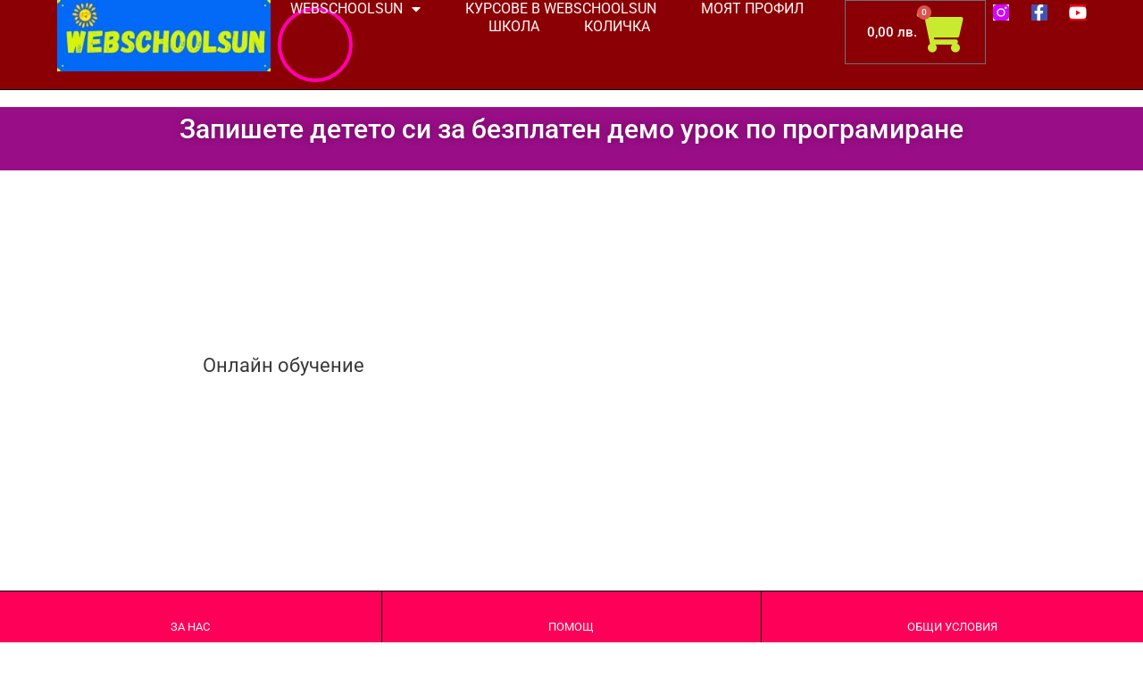

--- FILE ---
content_type: text/css
request_url: https://webschoolsun.com/wp-content/uploads/elementor/css/post-52661.css?ver=1769780620
body_size: 1701
content:
.elementor-kit-52661{--e-global-color-primary:#221B19;--e-global-color-secondary:#E9E8E6;--e-global-color-text:#ACACAC;--e-global-color-accent:#827B75;--e-global-color-345c0ca4:#4054B2;--e-global-color-7a6e0ddb:#23A455;--e-global-color-10034b7b:#000;--e-global-color-7f9175ce:#FFF;--e-global-color-1be27ac6:#F7EEE3;--e-global-color-48f25f1:#FFFFFF00;--e-global-color-de71aff:#000000CC;--e-global-color-5ba0249:#FFFFFF;--e-global-typography-primary-font-family:"Roboto";--e-global-typography-primary-font-size:44px;--e-global-typography-primary-font-weight:900;--e-global-typography-primary-text-transform:uppercase;--e-global-typography-primary-line-height:10px;--e-global-typography-secondary-font-family:"Questrial";--e-global-typography-secondary-font-size:34px;--e-global-typography-secondary-font-weight:400;--e-global-typography-secondary-text-transform:uppercase;--e-global-typography-secondary-line-height:34px;--e-global-typography-secondary-letter-spacing:0.89px;--e-global-typography-text-font-family:"Roboto";--e-global-typography-text-font-size:28px;--e-global-typography-text-font-weight:500;--e-global-typography-text-text-transform:none;--e-global-typography-text-font-style:normal;--e-global-typography-text-line-height:22px;--e-global-typography-accent-font-family:"Work Sans";--e-global-typography-accent-font-size:12px;--e-global-typography-accent-font-weight:400;--e-global-typography-accent-text-transform:uppercase;--e-global-typography-accent-line-height:10px;--e-global-typography-accent-letter-spacing:0.92px;--e-global-typography-3763d6d-font-family:"Questrial";--e-global-typography-3763d6d-font-size:54px;--e-global-typography-3763d6d-font-weight:400;--e-global-typography-3763d6d-text-transform:uppercase;--e-global-typography-3763d6d-line-height:58px;--e-global-typography-3763d6d-letter-spacing:1.42px;--e-global-typography-ef0874e-font-family:"Questrial";--e-global-typography-ef0874e-font-size:22px;--e-global-typography-ef0874e-font-weight:400;--e-global-typography-ef0874e-text-transform:capitalize;--e-global-typography-ef0874e-font-style:normal;--e-global-typography-ef0874e-line-height:40px;--e-global-typography-0fc766b-font-family:"Questrial";--e-global-typography-0fc766b-font-size:22px;--e-global-typography-0fc766b-font-weight:400;--e-global-typography-0fc766b-text-transform:uppercase;--e-global-typography-0fc766b-font-style:normal;--e-global-typography-0fc766b-line-height:26px;--e-global-typography-7adb779-font-family:"Questrial";--e-global-typography-7adb779-font-size:16px;--e-global-typography-7adb779-font-weight:400;--e-global-typography-7adb779-text-transform:uppercase;--e-global-typography-7adb779-font-style:normal;--e-global-typography-7adb779-line-height:22px;--e-global-typography-548e96c-font-family:"Questrial";--e-global-typography-548e96c-font-size:14px;--e-global-typography-548e96c-font-weight:400;--e-global-typography-548e96c-text-transform:uppercase;--e-global-typography-548e96c-font-style:normal;--e-global-typography-548e96c-letter-spacing:1px;--e-global-typography-323e2a0-font-family:"Work Sans";--e-global-typography-323e2a0-font-size:12px;--e-global-typography-323e2a0-font-weight:500;--e-global-typography-323e2a0-text-transform:uppercase;--e-global-typography-323e2a0-text-decoration:underline;--e-global-typography-323e2a0-line-height:10px;--e-global-typography-323e2a0-letter-spacing:0.92px;--e-global-typography-6ac8465-font-family:"Questrial";--e-global-typography-6ac8465-font-size:16px;--e-global-typography-6ac8465-font-weight:400;--e-global-typography-6ac8465-text-transform:capitalize;--e-global-typography-6ac8465-font-style:normal;--e-global-typography-6ac8465-line-height:22px;background-color:var( --e-global-color-5ba0249 );font-family:"Roboto", Sans-serif;font-size:22px;font-weight:500;line-height:32px;letter-spacing:0px;word-spacing:0px;}.elementor-kit-52661 e-page-transition{background-color:#FFBC7D;}body.e-wc-message-notice .woocommerce-message, body.e-wc-message-notice .wc-block-components-notice-banner.is-success{background-color:var( --e-global-color-secondary );}body.e-wc-message-notice .woocommerce-message .button, body.e-wc-message-notice .wc-block-components-notice-banner.is-success .button{background-color:var( --e-global-color-48f25f1 );background-image:var( --e-global-color-48f25f1 );font-family:var( --e-global-typography-accent-font-family ), Sans-serif;font-size:var( --e-global-typography-accent-font-size );font-weight:var( --e-global-typography-accent-font-weight );text-transform:var( --e-global-typography-accent-text-transform );line-height:var( --e-global-typography-accent-line-height );letter-spacing:var( --e-global-typography-accent-letter-spacing );border-width:1px 1px 1px 1px;}body.e-wc-message-notice .woocommerce-message .button:hover, body.e-wc-message-notice .wc-block-components-notice-banner.is-success .button:hover{background-color:var( --e-global-color-accent );background-image:var( --e-global-color-accent );}body.e-wc-info-notice .woocommerce-info, body.e-wc-info-notice .wc-block-components-notice-banner.is-info{background-color:var( --e-global-color-48f25f1 );border-style:solid;border-width:1px 1px 1px 1px;border-color:var( --e-global-color-accent );}body.e-wc-info-notice .woocommerce-info .button, body.e-wc-info-notice .wc-block-components-notice-banner.is-info .button{background-color:var( --e-global-color-48f25f1 );background-image:var( --e-global-color-48f25f1 );font-family:var( --e-global-typography-accent-font-family ), Sans-serif;font-size:var( --e-global-typography-accent-font-size );font-weight:var( --e-global-typography-accent-font-weight );text-transform:var( --e-global-typography-accent-text-transform );line-height:var( --e-global-typography-accent-line-height );letter-spacing:var( --e-global-typography-accent-letter-spacing );border-width:1px 1px 1px 1px;}body.e-wc-info-notice .woocommerce-info .button:hover, body.e-wc-info-notice .wc-block-components-notice-banner.is-info .button:hover, body.e-wc-info-notice .e-my-account-tab:not(.e-my-account-tab__dashboard--custom) .woocommerce .woocommerce-info .woocommerce-Button:hover, body.e-wc-info-notice .e-my-account-tab:not(.e-my-account-tab__dashboard--custom) .woocommerce .wc-block-components-notice-banner.is-info .woocommerce-Button:hover{background-color:var( --e-global-color-accent );background-image:var( --e-global-color-accent );}.elementor-kit-52661 p{margin-block-end:2px;}.elementor-kit-52661 a{color:var( --e-global-color-primary );}.elementor-kit-52661 a:hover{color:var( --e-global-color-accent );}.elementor-kit-52661 button,.elementor-kit-52661 input[type="button"],.elementor-kit-52661 input[type="submit"],.elementor-kit-52661 .elementor-button{color:#FFFFFF;border-radius:0px 0px 0px 0px;}.elementor-kit-52661 input:not([type="button"]):not([type="submit"]),.elementor-kit-52661 textarea,.elementor-kit-52661 .elementor-field-textual{border-style:solid;border-width:0px 0px 1px 0px;border-color:var( --e-global-color-primary );border-radius:0px 0px 0px 0px;}.elementor-section.elementor-section-boxed > .elementor-container{max-width:1600px;}.e-con{--container-max-width:1600px;}.elementor-widget:not(:last-child){margin-block-end:30px;}.elementor-element{--widgets-spacing:30px 30px;--widgets-spacing-row:30px;--widgets-spacing-column:30px;}{}h1.entry-title{display:var(--page-title-display);}.e-wc-error-notice .woocommerce-error, .e-wc-error-notice .wc-block-components-notice-banner.is-error{--error-message-text-color:var( --e-global-color-primary );font-family:var( --e-global-typography-text-font-family ), Sans-serif;font-size:var( --e-global-typography-text-font-size );font-weight:var( --e-global-typography-text-font-weight );text-transform:var( --e-global-typography-text-text-transform );font-style:var( --e-global-typography-text-font-style );line-height:var( --e-global-typography-text-line-height );--error-message-normal-links-color:var( --e-global-color-accent );--error-message-hover-links-color:var( --e-global-color-primary );}body.e-wc-error-notice .woocommerce-error a.wc-backward, body.e-wc-error-notice .wc-block-components-notice-banner.is-error a.wc-backward{font-family:var( --e-global-typography-323e2a0-font-family ), Sans-serif;font-size:var( --e-global-typography-323e2a0-font-size );font-weight:var( --e-global-typography-323e2a0-font-weight );text-transform:var( --e-global-typography-323e2a0-text-transform );text-decoration:var( --e-global-typography-323e2a0-text-decoration );line-height:var( --e-global-typography-323e2a0-line-height );letter-spacing:var( --e-global-typography-323e2a0-letter-spacing );}.e-wc-message-notice .woocommerce-message, .e-wc-message-notice .wc-block-components-notice-banner.is-success{--message-message-text-color:var( --e-global-color-primary );font-family:var( --e-global-typography-text-font-family ), Sans-serif;font-size:var( --e-global-typography-text-font-size );font-weight:var( --e-global-typography-text-font-weight );text-transform:var( --e-global-typography-text-text-transform );font-style:var( --e-global-typography-text-font-style );line-height:var( --e-global-typography-text-line-height );--message-message-icon-color:var( --e-global-color-accent );--message-buttons-normal-text-color:var( --e-global-color-accent );--message-buttons-hover-text-color:var( --e-global-color-1be27ac6 );--message-buttons-hover-border-color:var( --e-global-color-accent );--message-border-type:solid;--message-border-color:var( --e-global-color-accent );}body.e-wc-message-notice .woocommerce-message .restore-item, body.e-wc-message-notice .wc-block-components-notice-banner.is-success .restore-item, body.e-wc-message-notice .woocommerce-message a:not([class]), body.e-wc-message-notice .wc-block-components-notice-banner.is-success a:not([class]){font-family:var( --e-global-typography-323e2a0-font-family ), Sans-serif;font-size:var( --e-global-typography-323e2a0-font-size );font-weight:var( --e-global-typography-323e2a0-font-weight );text-transform:var( --e-global-typography-323e2a0-text-transform );text-decoration:var( --e-global-typography-323e2a0-text-decoration );line-height:var( --e-global-typography-323e2a0-line-height );letter-spacing:var( --e-global-typography-323e2a0-letter-spacing );}.e-wc-message-notice .woocommerce-message .restore-item, .e-wc-message-notice .wc-block-components-notice-banner.is-success .restore-item, .e-wc-message-notice .woocommerce-message a:not([class]), .e-wc-message-notice .wc-block-components-notice-banner.is-success a:not([class]){--notice-message-normal-links-color:var( --e-global-color-accent );}.e-wc-message-notice .woocommerce-message .restore-item:hover, .e-wc-message-notice .wc-block-components-notice-banner.is-success .restore-item:hover, .e-wc-message-notice .woocommerce-message a:not([class]):hover, .e-wc-message-notice .wc-block-components-notice-banner.is-success a:not([class]):hover{--notice-message-hover-links-color:var( --e-global-color-primary );}.e-wc-info-notice .woocommerce-info, .e-wc-info-notice .wc-block-components-notice-banner.is-info{--info-message-text-color:var( --e-global-color-primary );font-family:var( --e-global-typography-text-font-family ), Sans-serif;font-size:var( --e-global-typography-text-font-size );font-weight:var( --e-global-typography-text-font-weight );text-transform:var( --e-global-typography-text-text-transform );font-style:var( --e-global-typography-text-font-style );line-height:var( --e-global-typography-text-line-height );--info-message-icon-color:var( --e-global-color-accent );--info-buttons-normal-text-color:var( --e-global-color-accent );--info-buttons-hover-text-color:var( --e-global-color-1be27ac6 );--info-buttons-hover-border-color:var( --e-global-color-accent );--info-border-type:solid;--info-border-color:var( --e-global-color-accent );}@media(max-width:1024px){.elementor-kit-52661{--e-global-typography-primary-font-size:38px;--e-global-typography-secondary-font-size:30px;--e-global-typography-secondary-line-height:30px;--e-global-typography-text-font-size:15px;--e-global-typography-text-line-height:21px;--e-global-typography-3763d6d-font-size:46px;--e-global-typography-3763d6d-line-height:50px;--e-global-typography-7adb779-font-size:15px;--e-global-typography-7adb779-line-height:21px;--e-global-typography-6ac8465-font-size:15px;--e-global-typography-6ac8465-line-height:21px;font-size:22px;line-height:31px;}.elementor-section.elementor-section-boxed > .elementor-container{max-width:1024px;}.e-con{--container-max-width:1024px;}.e-wc-error-notice .woocommerce-error, .e-wc-error-notice .wc-block-components-notice-banner.is-error{font-size:var( --e-global-typography-text-font-size );line-height:var( --e-global-typography-text-line-height );}body.e-wc-error-notice .woocommerce-error a.wc-backward, body.e-wc-error-notice .wc-block-components-notice-banner.is-error a.wc-backward{font-size:var( --e-global-typography-323e2a0-font-size );line-height:var( --e-global-typography-323e2a0-line-height );letter-spacing:var( --e-global-typography-323e2a0-letter-spacing );}.e-wc-message-notice .woocommerce-message, .e-wc-message-notice .wc-block-components-notice-banner.is-success{font-size:var( --e-global-typography-text-font-size );line-height:var( --e-global-typography-text-line-height );}body.e-wc-message-notice .woocommerce-message .restore-item, body.e-wc-message-notice .wc-block-components-notice-banner.is-success .restore-item, body.e-wc-message-notice .woocommerce-message a:not([class]), body.e-wc-message-notice .wc-block-components-notice-banner.is-success a:not([class]){font-size:var( --e-global-typography-323e2a0-font-size );line-height:var( --e-global-typography-323e2a0-line-height );letter-spacing:var( --e-global-typography-323e2a0-letter-spacing );}body.e-wc-message-notice .woocommerce-message .button, body.e-wc-message-notice .wc-block-components-notice-banner.is-success .button{font-size:var( --e-global-typography-accent-font-size );line-height:var( --e-global-typography-accent-line-height );letter-spacing:var( --e-global-typography-accent-letter-spacing );}.e-wc-info-notice .woocommerce-info, .e-wc-info-notice .wc-block-components-notice-banner.is-info{font-size:var( --e-global-typography-text-font-size );line-height:var( --e-global-typography-text-line-height );}body.e-wc-info-notice .woocommerce-info .button, body.e-wc-info-notice .wc-block-components-notice-banner.is-info .button{font-size:var( --e-global-typography-accent-font-size );line-height:var( --e-global-typography-accent-line-height );letter-spacing:var( --e-global-typography-accent-letter-spacing );}}@media(max-width:767px){.elementor-kit-52661{--e-global-typography-primary-font-size:30px;--e-global-typography-primary-line-height:40px;--e-global-typography-secondary-font-size:26px;--e-global-typography-secondary-line-height:26px;--e-global-typography-text-font-size:14px;--e-global-typography-text-line-height:20px;--e-global-typography-3763d6d-font-size:34px;--e-global-typography-3763d6d-line-height:40px;--e-global-typography-ef0874e-font-size:16px;--e-global-typography-ef0874e-line-height:1.3em;--e-global-typography-7adb779-font-size:14px;--e-global-typography-7adb779-line-height:20px;--e-global-typography-6ac8465-font-size:14px;--e-global-typography-6ac8465-line-height:20px;font-size:19px;line-height:31px;letter-spacing:0.7px;word-spacing:0.1em;}.elementor-kit-52661 p{margin-block-end:3px;}.elementor-kit-52661 button,.elementor-kit-52661 input[type="button"],.elementor-kit-52661 input[type="submit"],.elementor-kit-52661 .elementor-button{padding:14px 24px 14px 24px;}.elementor-section.elementor-section-boxed > .elementor-container{max-width:767px;}.e-con{--container-max-width:767px;}.e-wc-error-notice .woocommerce-error, .e-wc-error-notice .wc-block-components-notice-banner.is-error{font-size:var( --e-global-typography-text-font-size );line-height:var( --e-global-typography-text-line-height );}body.e-wc-error-notice .woocommerce-error a.wc-backward, body.e-wc-error-notice .wc-block-components-notice-banner.is-error a.wc-backward{font-size:var( --e-global-typography-323e2a0-font-size );line-height:var( --e-global-typography-323e2a0-line-height );letter-spacing:var( --e-global-typography-323e2a0-letter-spacing );}.e-wc-message-notice .woocommerce-message, .e-wc-message-notice .wc-block-components-notice-banner.is-success{font-size:var( --e-global-typography-text-font-size );line-height:var( --e-global-typography-text-line-height );}body.e-wc-message-notice .woocommerce-message .restore-item, body.e-wc-message-notice .wc-block-components-notice-banner.is-success .restore-item, body.e-wc-message-notice .woocommerce-message a:not([class]), body.e-wc-message-notice .wc-block-components-notice-banner.is-success a:not([class]){font-size:var( --e-global-typography-323e2a0-font-size );line-height:var( --e-global-typography-323e2a0-line-height );letter-spacing:var( --e-global-typography-323e2a0-letter-spacing );}body.e-wc-message-notice .woocommerce-message .button, body.e-wc-message-notice .wc-block-components-notice-banner.is-success .button{font-size:var( --e-global-typography-accent-font-size );line-height:var( --e-global-typography-accent-line-height );letter-spacing:var( --e-global-typography-accent-letter-spacing );}.e-wc-info-notice .woocommerce-info, .e-wc-info-notice .wc-block-components-notice-banner.is-info{font-size:var( --e-global-typography-text-font-size );line-height:var( --e-global-typography-text-line-height );}body.e-wc-info-notice .woocommerce-info .button, body.e-wc-info-notice .wc-block-components-notice-banner.is-info .button{font-size:var( --e-global-typography-accent-font-size );line-height:var( --e-global-typography-accent-line-height );letter-spacing:var( --e-global-typography-accent-letter-spacing );}}

--- FILE ---
content_type: text/css
request_url: https://webschoolsun.com/wp-content/uploads/elementor/css/post-55960.css?ver=1769780620
body_size: 1623
content:
.elementor-55960 .elementor-element.elementor-element-2ffcaf18{--display:flex;--min-height:10vh;--flex-direction:row;--container-widget-width:calc( ( 1 - var( --container-widget-flex-grow ) ) * 100% );--container-widget-height:100%;--container-widget-flex-grow:1;--container-widget-align-self:stretch;--flex-wrap-mobile:wrap;--justify-content:space-between;--align-items:center;--gap:5% 5%;--row-gap:5%;--column-gap:5%;border-style:solid;--border-style:solid;border-width:0px 0px 1px 0px;--border-top-width:0px;--border-right-width:0px;--border-bottom-width:1px;--border-left-width:0px;border-color:#000000;--border-color:#000000;--padding-top:0%;--padding-bottom:0%;--padding-left:5%;--padding-right:5%;}.elementor-55960 .elementor-element.elementor-element-2ffcaf18:not(.elementor-motion-effects-element-type-background), .elementor-55960 .elementor-element.elementor-element-2ffcaf18 > .elementor-motion-effects-container > .elementor-motion-effects-layer{background-color:#8B0005;}.elementor-55960 .elementor-element.elementor-element-6db9c7{text-align:start;}.elementor-55960 .elementor-element.elementor-element-e866f20{--percentage-color:#FFFFFF;--circular-color:#FEFF0B;--circular-background-color:#FF00B0;}.elementor-55960 .elementor-element.elementor-element-e866f20 .current-progress-percentage{font-family:"Roboto", Sans-serif;font-size:34px;font-weight:900;text-transform:uppercase;line-height:10px;}.elementor-55960 .elementor-element.elementor-element-24e75f6e .elementor-menu-toggle{margin-left:auto;background-color:rgba(255, 255, 255, 0);}.elementor-55960 .elementor-element.elementor-element-24e75f6e .elementor-nav-menu .elementor-item{font-family:"Roboto", Sans-serif;font-size:16px;font-weight:400;text-transform:uppercase;}.elementor-55960 .elementor-element.elementor-element-24e75f6e .elementor-nav-menu--main .elementor-item{color:#FCF8F8;fill:#FCF8F8;padding-left:0px;padding-right:0px;padding-top:0px;padding-bottom:0px;}.elementor-55960 .elementor-element.elementor-element-24e75f6e .elementor-nav-menu--main .elementor-item:hover,
					.elementor-55960 .elementor-element.elementor-element-24e75f6e .elementor-nav-menu--main .elementor-item.elementor-item-active,
					.elementor-55960 .elementor-element.elementor-element-24e75f6e .elementor-nav-menu--main .elementor-item.highlighted,
					.elementor-55960 .elementor-element.elementor-element-24e75f6e .elementor-nav-menu--main .elementor-item:focus{color:#D3FC01;fill:#D3FC01;}.elementor-55960 .elementor-element.elementor-element-24e75f6e .elementor-nav-menu--main:not(.e--pointer-framed) .elementor-item:before,
					.elementor-55960 .elementor-element.elementor-element-24e75f6e .elementor-nav-menu--main:not(.e--pointer-framed) .elementor-item:after{background-color:#030303;}.elementor-55960 .elementor-element.elementor-element-24e75f6e .e--pointer-framed .elementor-item:before,
					.elementor-55960 .elementor-element.elementor-element-24e75f6e .e--pointer-framed .elementor-item:after{border-color:#030303;}.elementor-55960 .elementor-element.elementor-element-24e75f6e .elementor-nav-menu--main .elementor-item.elementor-item-active{color:#87D5F3;}.elementor-55960 .elementor-element.elementor-element-24e75f6e .elementor-nav-menu--main:not(.e--pointer-framed) .elementor-item.elementor-item-active:before,
					.elementor-55960 .elementor-element.elementor-element-24e75f6e .elementor-nav-menu--main:not(.e--pointer-framed) .elementor-item.elementor-item-active:after{background-color:#000000;}.elementor-55960 .elementor-element.elementor-element-24e75f6e .e--pointer-framed .elementor-item.elementor-item-active:before,
					.elementor-55960 .elementor-element.elementor-element-24e75f6e .e--pointer-framed .elementor-item.elementor-item-active:after{border-color:#000000;}.elementor-55960 .elementor-element.elementor-element-24e75f6e .e--pointer-framed .elementor-item:before{border-width:1px;}.elementor-55960 .elementor-element.elementor-element-24e75f6e .e--pointer-framed.e--animation-draw .elementor-item:before{border-width:0 0 1px 1px;}.elementor-55960 .elementor-element.elementor-element-24e75f6e .e--pointer-framed.e--animation-draw .elementor-item:after{border-width:1px 1px 0 0;}.elementor-55960 .elementor-element.elementor-element-24e75f6e .e--pointer-framed.e--animation-corners .elementor-item:before{border-width:1px 0 0 1px;}.elementor-55960 .elementor-element.elementor-element-24e75f6e .e--pointer-framed.e--animation-corners .elementor-item:after{border-width:0 1px 1px 0;}.elementor-55960 .elementor-element.elementor-element-24e75f6e .e--pointer-underline .elementor-item:after,
					 .elementor-55960 .elementor-element.elementor-element-24e75f6e .e--pointer-overline .elementor-item:before,
					 .elementor-55960 .elementor-element.elementor-element-24e75f6e .e--pointer-double-line .elementor-item:before,
					 .elementor-55960 .elementor-element.elementor-element-24e75f6e .e--pointer-double-line .elementor-item:after{height:1px;}.elementor-55960 .elementor-element.elementor-element-24e75f6e{--e-nav-menu-horizontal-menu-item-margin:calc( 50px / 2 );}.elementor-55960 .elementor-element.elementor-element-24e75f6e .elementor-nav-menu--main:not(.elementor-nav-menu--layout-horizontal) .elementor-nav-menu > li:not(:last-child){margin-bottom:50px;}.elementor-55960 .elementor-element.elementor-element-24e75f6e .elementor-nav-menu--dropdown a, .elementor-55960 .elementor-element.elementor-element-24e75f6e .elementor-menu-toggle{color:#000000;fill:#000000;}.elementor-55960 .elementor-element.elementor-element-24e75f6e .elementor-nav-menu--dropdown{background-color:#F2EFEC;border-style:solid;border-color:#000000;}.elementor-55960 .elementor-element.elementor-element-24e75f6e .elementor-nav-menu--dropdown a:hover,
					.elementor-55960 .elementor-element.elementor-element-24e75f6e .elementor-nav-menu--dropdown a:focus,
					.elementor-55960 .elementor-element.elementor-element-24e75f6e .elementor-nav-menu--dropdown a.elementor-item-active,
					.elementor-55960 .elementor-element.elementor-element-24e75f6e .elementor-nav-menu--dropdown a.highlighted,
					.elementor-55960 .elementor-element.elementor-element-24e75f6e .elementor-menu-toggle:hover,
					.elementor-55960 .elementor-element.elementor-element-24e75f6e .elementor-menu-toggle:focus{color:#000000;}.elementor-55960 .elementor-element.elementor-element-24e75f6e .elementor-nav-menu--dropdown a:hover,
					.elementor-55960 .elementor-element.elementor-element-24e75f6e .elementor-nav-menu--dropdown a:focus,
					.elementor-55960 .elementor-element.elementor-element-24e75f6e .elementor-nav-menu--dropdown a.elementor-item-active,
					.elementor-55960 .elementor-element.elementor-element-24e75f6e .elementor-nav-menu--dropdown a.highlighted{background-color:#F2EFEC;}.elementor-55960 .elementor-element.elementor-element-24e75f6e .elementor-nav-menu--dropdown a.elementor-item-active{color:#000000;background-color:#F2EFEC;}.elementor-55960 .elementor-element.elementor-element-24e75f6e .elementor-nav-menu--dropdown li:not(:last-child){border-style:solid;border-color:#000000;border-bottom-width:1px;}.elementor-55960 .elementor-element.elementor-element-24e75f6e div.elementor-menu-toggle{color:#000000;}.elementor-55960 .elementor-element.elementor-element-24e75f6e div.elementor-menu-toggle svg{fill:#000000;}.elementor-55960 .elementor-element.elementor-element-24e75f6e div.elementor-menu-toggle:hover, .elementor-55960 .elementor-element.elementor-element-24e75f6e div.elementor-menu-toggle:focus{color:#ACA298;}.elementor-55960 .elementor-element.elementor-element-24e75f6e div.elementor-menu-toggle:hover svg, .elementor-55960 .elementor-element.elementor-element-24e75f6e div.elementor-menu-toggle:focus svg{fill:#ACA298;}.elementor-55960 .elementor-element.elementor-element-37f0639{--divider-style:solid;--subtotal-divider-style:solid;--elementor-remove-from-cart-button:none;--remove-from-cart-button:block;--toggle-button-text-color:var( --e-global-color-7f9175ce );--toggle-button-icon-color:#c8eb30;--toggle-button-hover-text-color:#C8EB30;--toggle-button-icon-hover-color:var( --e-global-color-7f9175ce );--toggle-icon-size:46px;--cart-border-style:none;--cart-footer-layout:1fr 1fr;--products-max-height-sidecart:calc(100vh - 240px);--products-max-height-minicart:calc(100vh - 385px);}.elementor-55960 .elementor-element.elementor-element-37f0639 .widget_shopping_cart_content{--subtotal-divider-left-width:0;--subtotal-divider-right-width:0;}.elementor-55960 .elementor-element.elementor-element-1a69239d .elementor-repeater-item-12ecc50.elementor-social-icon{background-color:#FFFFFF;}.elementor-55960 .elementor-element.elementor-element-1a69239d .elementor-repeater-item-12ecc50.elementor-social-icon i{color:#CE09FB;}.elementor-55960 .elementor-element.elementor-element-1a69239d .elementor-repeater-item-12ecc50.elementor-social-icon svg{fill:#CE09FB;}.elementor-55960 .elementor-element.elementor-element-1a69239d .elementor-repeater-item-fac13cb.elementor-social-icon{background-color:var( --e-global-color-345c0ca4 );}.elementor-55960 .elementor-element.elementor-element-1a69239d .elementor-repeater-item-fac13cb.elementor-social-icon i{color:#FFFFFF;}.elementor-55960 .elementor-element.elementor-element-1a69239d .elementor-repeater-item-fac13cb.elementor-social-icon svg{fill:#FFFFFF;}.elementor-55960 .elementor-element.elementor-element-1a69239d .elementor-repeater-item-467570f.elementor-social-icon{background-color:#F4060E;}.elementor-55960 .elementor-element.elementor-element-1a69239d .elementor-repeater-item-467570f.elementor-social-icon i{color:#FFFFFF;}.elementor-55960 .elementor-element.elementor-element-1a69239d .elementor-repeater-item-467570f.elementor-social-icon svg{fill:#FFFFFF;}.elementor-55960 .elementor-element.elementor-element-1a69239d{--grid-template-columns:repeat(0, auto);width:var( --container-widget-width, 180px );max-width:180px;--container-widget-width:180px;--container-widget-flex-grow:0;--icon-size:18px;--grid-column-gap:20px;--grid-row-gap:0px;}.elementor-55960 .elementor-element.elementor-element-1a69239d .elementor-widget-container{text-align:right;}.elementor-55960 .elementor-element.elementor-element-1a69239d .elementor-social-icon{background-color:rgba(255, 255, 255, 0);--icon-padding:0em;}.elementor-55960 .elementor-element.elementor-element-1a69239d .elementor-social-icon i{color:#000000;}.elementor-55960 .elementor-element.elementor-element-1a69239d .elementor-social-icon svg{fill:#000000;}.elementor-55960 .elementor-element.elementor-element-1a69239d .elementor-social-icon:hover i{color:#ACA298;}.elementor-55960 .elementor-element.elementor-element-1a69239d .elementor-social-icon:hover svg{fill:#ACA298;}.elementor-55960 .elementor-element.elementor-element-9139681{--display:flex;}.elementor-55960 .elementor-element.elementor-element-9139681:not(.elementor-motion-effects-element-type-background), .elementor-55960 .elementor-element.elementor-element-9139681 > .elementor-motion-effects-container > .elementor-motion-effects-layer{background-color:#990E87;}.elementor-55960 .elementor-element.elementor-element-630d6ea{text-align:center;}.elementor-55960 .elementor-element.elementor-element-630d6ea .elementor-heading-title{-webkit-text-stroke-color:#FFF7F7;stroke:#FFF7F7;text-shadow:0px 0px 10px rgba(0,0,0,0.3);color:var( --e-global-color-7f9175ce );}.elementor-55960 .elementor-element.elementor-element-f4df53b{--display:flex;}.elementor-theme-builder-content-area{height:400px;}.elementor-location-header:before, .elementor-location-footer:before{content:"";display:table;clear:both;}@media(max-width:1024px){.elementor-55960 .elementor-element.elementor-element-e866f20 .current-progress-percentage{font-size:38px;}.elementor-55960 .elementor-element.elementor-element-24e75f6e .elementor-nav-menu--dropdown{border-width:0px 0px 1px 0px;}.elementor-55960 .elementor-element.elementor-element-24e75f6e .elementor-nav-menu--dropdown a{padding-top:20px;padding-bottom:20px;}.elementor-55960 .elementor-element.elementor-element-24e75f6e .elementor-nav-menu--main > .elementor-nav-menu > li > .elementor-nav-menu--dropdown, .elementor-55960 .elementor-element.elementor-element-24e75f6e .elementor-nav-menu__container.elementor-nav-menu--dropdown{margin-top:29px !important;}}@media(max-width:767px){.elementor-55960 .elementor-element.elementor-element-6db9c7{width:var( --container-widget-width, 40% );max-width:40%;--container-widget-width:40%;--container-widget-flex-grow:0;}.elementor-55960 .elementor-element.elementor-element-e866f20 .current-progress-percentage{font-size:30px;line-height:40px;}.elementor-55960 .elementor-element.elementor-element-24e75f6e .elementor-nav-menu--main > .elementor-nav-menu > li > .elementor-nav-menu--dropdown, .elementor-55960 .elementor-element.elementor-element-24e75f6e .elementor-nav-menu__container.elementor-nav-menu--dropdown{margin-top:16px !important;}.elementor-55960 .elementor-element.elementor-element-1a69239d{width:auto;max-width:auto;--icon-size:15px;--grid-column-gap:10px;}}

--- FILE ---
content_type: text/css
request_url: https://webschoolsun.com/wp-content/uploads/elementor/css/post-53021.css?ver=1769780620
body_size: 831
content:
.elementor-53021 .elementor-element.elementor-element-7d1cf186:not(.elementor-motion-effects-element-type-background), .elementor-53021 .elementor-element.elementor-element-7d1cf186 > .elementor-motion-effects-container > .elementor-motion-effects-layer{background-color:#FF0058;}.elementor-53021 .elementor-element.elementor-element-7d1cf186 > .elementor-container{min-height:85px;}.elementor-53021 .elementor-element.elementor-element-7d1cf186{border-style:solid;border-width:1px 0px 1px 0px;border-color:#000000;transition:background 0.3s, border 0.3s, border-radius 0.3s, box-shadow 0.3s;}.elementor-53021 .elementor-element.elementor-element-7d1cf186 > .elementor-background-overlay{transition:background 0.3s, border-radius 0.3s, opacity 0.3s;}.elementor-bc-flex-widget .elementor-53021 .elementor-element.elementor-element-5a3f0a76.elementor-column .elementor-widget-wrap{align-items:flex-start;}.elementor-53021 .elementor-element.elementor-element-5a3f0a76.elementor-column.elementor-element[data-element_type="column"] > .elementor-widget-wrap.elementor-element-populated{align-content:flex-start;align-items:flex-start;}.elementor-53021 .elementor-element.elementor-element-5a3f0a76 > .elementor-element-populated{padding:0px 0px 0px 0px;}.elementor-53021 .elementor-element.elementor-element-54144a7e > .elementor-container{min-height:80px;}.elementor-53021 .elementor-element.elementor-element-54144a7e{margin-top:0px;margin-bottom:0px;}.elementor-bc-flex-widget .elementor-53021 .elementor-element.elementor-element-6cd7431e.elementor-column .elementor-widget-wrap{align-items:center;}.elementor-53021 .elementor-element.elementor-element-6cd7431e.elementor-column.elementor-element[data-element_type="column"] > .elementor-widget-wrap.elementor-element-populated{align-content:center;align-items:center;}.elementor-53021 .elementor-element.elementor-element-3a8c2fb9{text-align:center;}.elementor-53021 .elementor-element.elementor-element-3a8c2fb9 .elementor-heading-title{font-family:"Roboto", Sans-serif;font-size:1vw;font-weight:400;text-transform:uppercase;font-style:normal;line-height:1em;color:#FFFAFA;}.elementor-53021 .elementor-element.elementor-element-c949b5d > .elementor-container{min-height:120px;}.elementor-53021 .elementor-element.elementor-element-c949b5d{border-style:solid;border-width:1px 0px 0px 0px;border-color:#000000;margin-top:0px;margin-bottom:0px;}.elementor-bc-flex-widget .elementor-53021 .elementor-element.elementor-element-66952351.elementor-column .elementor-widget-wrap{align-items:center;}.elementor-53021 .elementor-element.elementor-element-66952351.elementor-column.elementor-element[data-element_type="column"] > .elementor-widget-wrap.elementor-element-populated{align-content:center;align-items:center;}.elementor-53021 .elementor-element.elementor-element-9ea5d30{text-align:center;}.elementor-53021 .elementor-element.elementor-element-9ea5d30 .elementor-heading-title{font-family:"Roboto", Sans-serif;font-size:1vw;font-weight:400;text-transform:uppercase;font-style:normal;line-height:1em;color:#FFFAFA;}.elementor-bc-flex-widget .elementor-53021 .elementor-element.elementor-element-1daa8c6a.elementor-column .elementor-widget-wrap{align-items:flex-start;}.elementor-53021 .elementor-element.elementor-element-1daa8c6a.elementor-column.elementor-element[data-element_type="column"] > .elementor-widget-wrap.elementor-element-populated{align-content:flex-start;align-items:flex-start;}.elementor-53021 .elementor-element.elementor-element-1daa8c6a > .elementor-element-populated{padding:0px 0px 0px 0px;}.elementor-53021 .elementor-element.elementor-element-21ed03ea > .elementor-container{min-height:80px;}.elementor-53021 .elementor-element.elementor-element-21ed03ea{border-style:solid;border-width:0px 0px 0px 0px;border-color:#000000;margin-top:0px;margin-bottom:0px;}.elementor-bc-flex-widget .elementor-53021 .elementor-element.elementor-element-2f554037.elementor-column .elementor-widget-wrap{align-items:center;}.elementor-53021 .elementor-element.elementor-element-2f554037.elementor-column.elementor-element[data-element_type="column"] > .elementor-widget-wrap.elementor-element-populated{align-content:center;align-items:center;}.elementor-53021 .elementor-element.elementor-element-2f554037 > .elementor-element-populated{border-style:solid;border-width:0px 1px 0px 1px;border-color:#000000;}.elementor-53021 .elementor-element.elementor-element-244f6bc9{text-align:center;}.elementor-53021 .elementor-element.elementor-element-244f6bc9 .elementor-heading-title{font-family:"Roboto", Sans-serif;font-size:1vw;font-weight:400;text-transform:uppercase;font-style:normal;line-height:1em;color:#FFFAFA;}.elementor-53021 .elementor-element.elementor-element-779c5608 > .elementor-container{min-height:120px;}.elementor-53021 .elementor-element.elementor-element-779c5608{border-style:solid;border-width:1px 0px 0px 0px;margin-top:0px;margin-bottom:0px;}.elementor-bc-flex-widget .elementor-53021 .elementor-element.elementor-element-f0033cf.elementor-column .elementor-widget-wrap{align-items:center;}.elementor-53021 .elementor-element.elementor-element-f0033cf.elementor-column.elementor-element[data-element_type="column"] > .elementor-widget-wrap.elementor-element-populated{align-content:center;align-items:center;}.elementor-53021 .elementor-element.elementor-element-1c6d8716{text-align:center;font-family:"Roboto", Sans-serif;font-size:16px;color:#FFFAFA;}.elementor-bc-flex-widget .elementor-53021 .elementor-element.elementor-element-571d684a.elementor-column .elementor-widget-wrap{align-items:flex-start;}.elementor-53021 .elementor-element.elementor-element-571d684a.elementor-column.elementor-element[data-element_type="column"] > .elementor-widget-wrap.elementor-element-populated{align-content:flex-start;align-items:flex-start;}.elementor-53021 .elementor-element.elementor-element-571d684a > .elementor-element-populated{padding:0px 0px 0px 0px;}.elementor-53021 .elementor-element.elementor-element-6f4a51b5 > .elementor-container{min-height:80px;}.elementor-53021 .elementor-element.elementor-element-6f4a51b5{border-style:solid;border-width:0px 0px 0px 0px;margin-top:0px;margin-bottom:0px;}.elementor-bc-flex-widget .elementor-53021 .elementor-element.elementor-element-39ffcc16.elementor-column .elementor-widget-wrap{align-items:center;}.elementor-53021 .elementor-element.elementor-element-39ffcc16.elementor-column.elementor-element[data-element_type="column"] > .elementor-widget-wrap.elementor-element-populated{align-content:center;align-items:center;}.elementor-53021 .elementor-element.elementor-element-bb7ac10{text-align:center;}.elementor-53021 .elementor-element.elementor-element-bb7ac10 .elementor-heading-title{font-family:"Roboto", Sans-serif;font-size:1vw;font-weight:400;text-transform:uppercase;font-style:normal;line-height:1em;color:#FFFAFA;}.elementor-53021 .elementor-element.elementor-element-4692409d > .elementor-container{min-height:120px;}.elementor-53021 .elementor-element.elementor-element-4692409d{border-style:solid;border-width:1px 0px 0px 0px;margin-top:0px;margin-bottom:0px;}.elementor-bc-flex-widget .elementor-53021 .elementor-element.elementor-element-379d1695.elementor-column .elementor-widget-wrap{align-items:center;}.elementor-53021 .elementor-element.elementor-element-379d1695.elementor-column.elementor-element[data-element_type="column"] > .elementor-widget-wrap.elementor-element-populated{align-content:center;align-items:center;}.elementor-53021 .elementor-element.elementor-element-0f8ae22{text-align:center;}.elementor-53021 .elementor-element.elementor-element-0f8ae22 .elementor-heading-title{font-family:"Roboto", Sans-serif;font-size:1vw;font-weight:400;text-transform:uppercase;font-style:normal;line-height:1em;color:#FFFAFA;}.elementor-53021 .elementor-element.elementor-element-f32d098{--grid-template-columns:repeat(0, auto);--icon-size:18px;--grid-column-gap:20px;--grid-row-gap:0px;}.elementor-53021 .elementor-element.elementor-element-f32d098 .elementor-widget-container{text-align:center;}.elementor-53021 .elementor-element.elementor-element-f32d098 .elementor-social-icon{background-color:rgba(255, 255, 255, 0);--icon-padding:0em;}.elementor-53021 .elementor-element.elementor-element-f32d098 .elementor-social-icon i{color:#000000;}.elementor-53021 .elementor-element.elementor-element-f32d098 .elementor-social-icon svg{fill:#000000;}.elementor-53021 .elementor-element.elementor-element-f32d098 .elementor-social-icon:hover i{color:#ACA298;}.elementor-53021 .elementor-element.elementor-element-f32d098 .elementor-social-icon:hover svg{fill:#ACA298;}.elementor-theme-builder-content-area{height:400px;}.elementor-location-header:before, .elementor-location-footer:before{content:"";display:table;clear:both;}@media(max-width:1024px){.elementor-53021 .elementor-element.elementor-element-3a8c2fb9 .elementor-heading-title{font-size:2vw;}.elementor-53021 .elementor-element.elementor-element-9ea5d30 .elementor-heading-title{font-size:2vw;}.elementor-53021 .elementor-element.elementor-element-244f6bc9 .elementor-heading-title{font-size:2vw;}.elementor-53021 .elementor-element.elementor-element-bb7ac10 .elementor-heading-title{font-size:2vw;}.elementor-53021 .elementor-element.elementor-element-0f8ae22 .elementor-heading-title{font-size:2vw;}}@media(max-width:767px){.elementor-53021 .elementor-element.elementor-element-3a8c2fb9 .elementor-heading-title{font-size:5vw;}.elementor-53021 .elementor-element.elementor-element-9ea5d30 .elementor-heading-title{font-size:5vw;}.elementor-53021 .elementor-element.elementor-element-21ed03ea{border-width:1px 0px 0px 0px;}.elementor-53021 .elementor-element.elementor-element-244f6bc9 .elementor-heading-title{font-size:5vw;}.elementor-53021 .elementor-element.elementor-element-6f4a51b5{border-width:1px 0px 0px 0px;}.elementor-53021 .elementor-element.elementor-element-bb7ac10 .elementor-heading-title{font-size:5vw;}.elementor-53021 .elementor-element.elementor-element-0f8ae22 .elementor-heading-title{font-size:5vw;}}